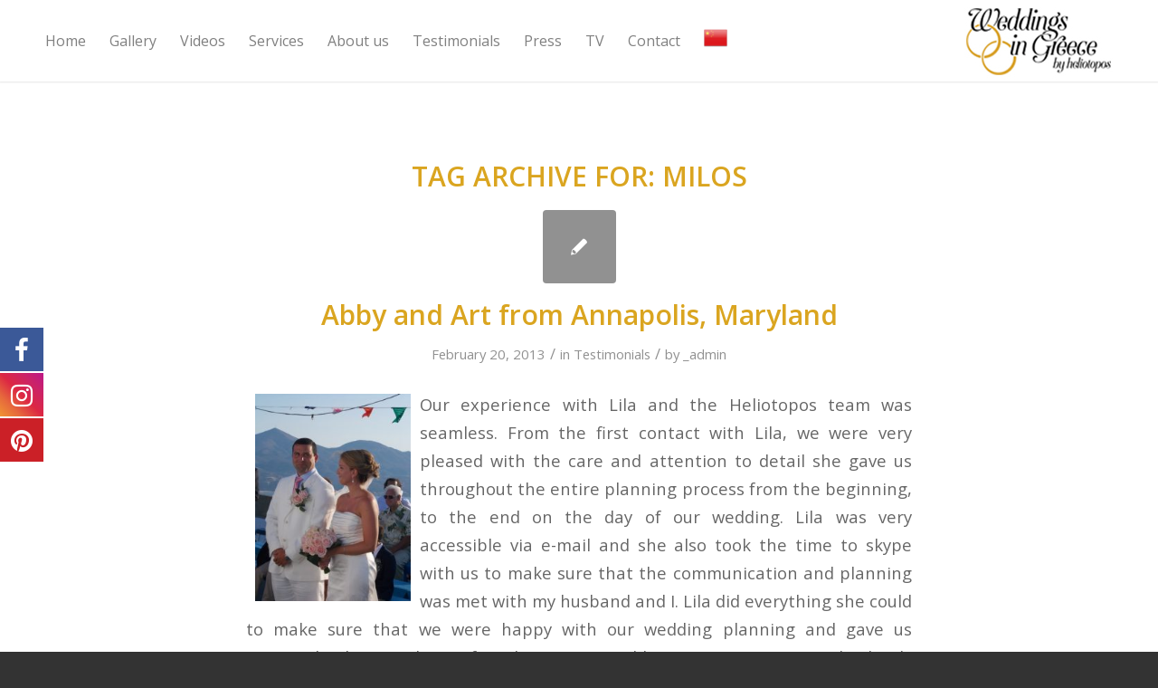

--- FILE ---
content_type: text/css
request_url: https://weddings.heliotopos.net/wp-content/themes/enfold-child/style.css?ver=4.9.2.1
body_size: 270
content:
/*
Theme Name: Enfold Child
Description: A <a href='http://codex.wordpress.org/Child_Themes'>Child Theme</a> for the Enfold Wordpress Theme. If you plan to do a lot of file modifications we recommend to use this Theme instead of the original Theme. Updating wil be much easier then.
Version: 1.0
Author: Kriesi
Author URI: http://www.kriesi.at
Template: enfold
*/



#top .av-flex-placeholder { width: 1% !important;}
.av-main-nav > li > a { font-weight: 400 !important; }
.menu_flag img { vertical-align: sub !important; }
.home_offer_title { margin-top: 20px !important }